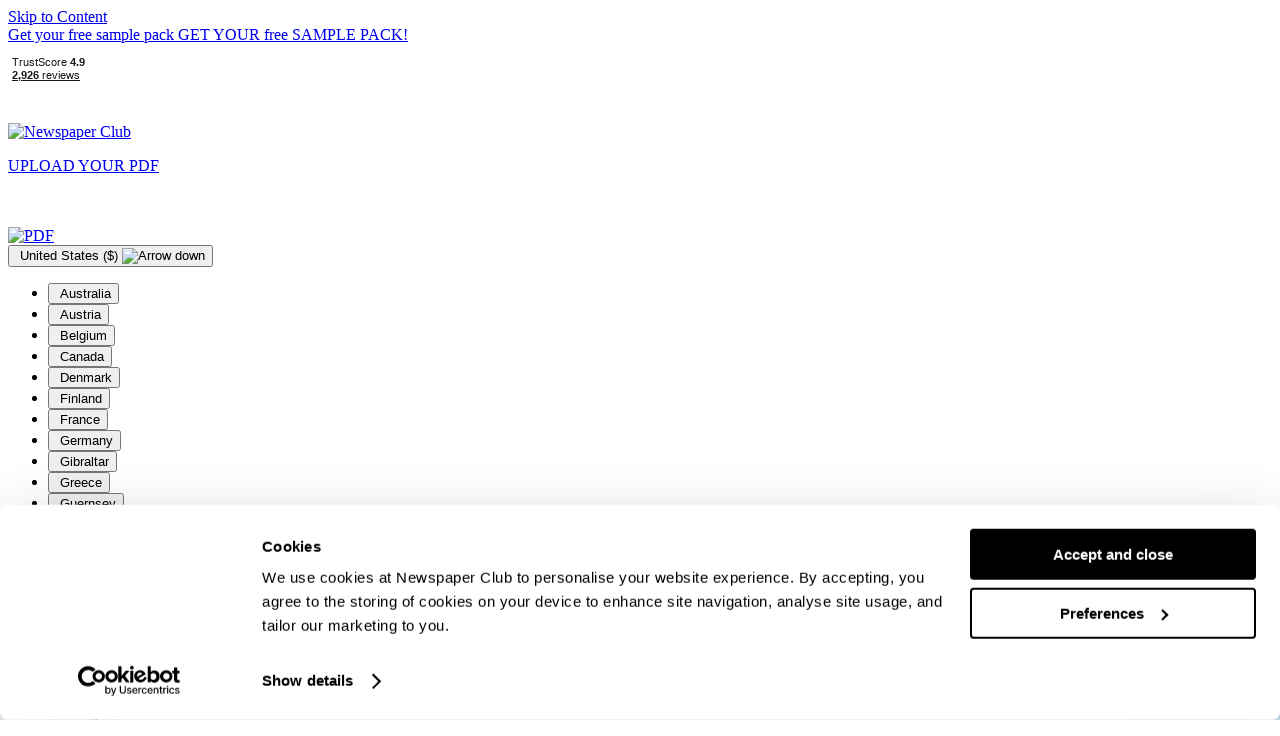

--- FILE ---
content_type: text/html; charset=utf-8
request_url: https://www.newspaperclub.com/blog/posts/15211-how-who-gives-a-crap-gets-customers-excited-about-toilet-paper-2
body_size: 16251
content:
<!DOCTYPE html>
<html lang='en-GB'>
<head>
<title>Why Who Gives a Crap's customers love to Instagram toilet paper - Newspaper Club</title>
<meta name="description" content="When was the last time you felt inspired to share a photo of your toilet paper on Instagram? For the customers of Who Gives A Crap, a..." />
<meta property="og:description" content="When was the last time you felt inspired to share a photo of your toilet paper on Instagram? For the customers of Who Gives A Crap, a..." />
<meta property="og:title" content="Why Who Gives a Crap's customers love to Instagram toilet paper - Newspaper Club" />
<meta property="og:type" content="website" />
<meta property="og:url" content="https://www.newspaperclub.com/blog/posts/15211-how-who-gives-a-crap-gets-customers-excited-about-toilet-paper-2" />
<meta property="og:image" content="https://assets.newspaperclub.com/blog/thumbs/15211.jpg
" />
<meta property="og:image:secure_url" content="https://assets.newspaperclub.com/blog/thumbs/15211.jpg
" />
<meta name="twitter:card" content="summary" />
<meta name="twitter:site" content="@newspaperclub" />
<meta name="twitter:author" content="@newspaperclub" />
<meta name="twitter:title" content="Why Who Gives a Crap's customers love to Instagram toilet paper - Newspaper Club" />
<meta name="twitter:description" content="When was the last time you felt inspired to share a photo of your toilet paper on Instagram? For the customers of Who Gives A Crap, a..." />
<meta name="twitter:image" content="https://assets.newspaperclub.com/blog/thumbs/15211.jpg
" />
<meta name="ahrefs-site-verification" content="eff2032eed799e445758c4ae9b3c9039a27f6b615e4d43e06b4de108b7179ca8" />
<meta content='width=device-width, initial-scale=1.0' name='viewport'>
<meta content='text/html; charset=utf-8' http-equiv='Content-Type'>
<meta content='hmb58jhn2xubuwrvcqmmlw3bcxqyh3' name='facebook-domain-verification'>
<link rel="shortcut icon" href="/favicon.ico" type="image/x-icon" />
<link rel="canonical" href="https://www.newspaperclub.com/blog/posts/15211-how-who-gives-a-crap-gets-customers-excited-about-toilet-paper-2" />
<script>
  (function(w,d,s,l,i){
    w[l]=w[l]||[];w[l].push({'gtm.start': new Date().getTime(), event: 'gtm.js'});
    var f=d.getElementsByTagName(s)[0], j=d.createElement(s), dl=l!='dataLayer'?'&l='+l:'';
    j.async=true; j.src='https://www.googletagmanager.com/gtm.js?id='+i+dl;
    f.parentNode.insertBefore(j,f);
  })(window,document,'script','dataLayer','GTM-WVW6CD');
</script>
<!-- Facebook Pixel Code -->
<script>
  !function(f,b,e,v,n,t,s)
  {if(f.fbq)return;n=f.fbq=function(){n.callMethod?
  n.callMethod.apply(n,arguments):n.queue.push(arguments)};
  if(!f._fbq)f._fbq=n;n.push=n;n.loaded=!0;n.version='2.0';
  n.queue=[];t=b.createElement(e);t.async=!0;
  t.src=v;s=b.getElementsByTagName(e)[0];
  s.parentNode.insertBefore(t,s)}(window, document,'script',
  'https://connect.facebook.net/en_US/fbevents.js');
  fbq('init', '549408478595506');
  fbq('track', 'PageView');
</script>
<noscript>
  <img height="1" width="1" style="display:none" 
       src="https://www.facebook.com/tr?id=549408478595506&ev=PageView&noscript=1"/>
</noscript>
<!-- End Facebook Pixel Code -->
<!--[if lte IE 8]>
<script src="//cdn.green.prod.newspaperclub.com/assets/utils/html5shiv-cedba31f485f46094648779b2bd8e0c1627c954aa6475378860c0963b80c76f4.js"></script>
<![endif]-->
<link rel="stylesheet" crossorigin="anonymous" href="https://use.fontawesome.com/releases/v5.15.2/css/all.css" integrity="sha384-vSIIfh2YWi9wW0r9iZe7RJPrKwp6bG+s9QZMoITbCckVJqGCCRhc+ccxNcdpHuYu" media="screen" />
<link rel="stylesheet" href="//cdnjs.cloudflare.com/ajax/libs/select2/4.0.0/css/select2.min.css" media="screen" />
<link rel="stylesheet" href="//cdn.green.prod.newspaperclub.com/assets/application-19afb3dc4fa0b46f0a10e4e87d09e7ea4bb4d85cbbc25976753d0038a1dbea33.css" media="all" />
<script src="//code.jquery.com/jquery-3.0.0.min.js"></script>
<script src="//cdnjs.cloudflare.com/ajax/libs/modernizr/2.8.3/modernizr.min.js"></script>
<script src="//cdnjs.cloudflare.com/ajax/libs/handlebars.js/4.7.6/handlebars.min.js"></script>
<script src="//cdnjs.cloudflare.com/ajax/libs/moment.js/2.10.6/moment.min.js"></script>
<script src="//cdnjs.cloudflare.com/ajax/libs/underscore.js/1.8.3/underscore-min.js"></script>
<script src="//cdnjs.cloudflare.com/ajax/libs/select2/4.0.0/js/select2.min.js"></script>
<script src="https://www.paypalobjects.com/api/checkout.min.js"></script>
<script src="//widget.trustpilot.com/bootstrap/v5/tp.widget.bootstrap.min.js" async="async"></script>
<script
  src="https://js.sentry-cdn.com/14be81cebd9641f5b1b7401fbf8fd6cd.min.js"
  crossorigin="anonymous"
></script>

<script>
  var environment_name = "production";
  Sentry.init({ dsn: 'https://14be81cebd9641f5b1b7401fbf8fd6cd@o275979.ingest.sentry.io/5379623',
                environment: environment_name});
</script>

<script src="//cdn.green.prod.newspaperclub.com/assets/application-2ff6ac22603f01a5b1843899cc8fece82912350dcd5d1d33d8d5ce055fa4e912.js"></script>
<meta name="csrf-param" content="authenticity_token" />
<meta name="csrf-token" content="5o5OQjD9zodKVJr6Uyf81dOD2vdd5UXk0yKcvtoxDE-lJcGKY9sCEAOUhtlaAkpXJsVsNVNuqthqRC19-gGoEQ" />



</head>

<body>
<!-- Google Tag Manager (noscript) -->
<noscript><iframe src="https://www.googletagmanager.com/ns.html?id=GTM-WVW6CD"
height="0" width="0" style="display:none;visibility:hidden"></iframe></noscript>
<!-- End Google Tag Manager (noscript) -->

<a class="btn btn-small btn-nc btn-nc--dark skip-to-content-link" href="#main-content">Skip to Content</a>


<!-- = render 'shared/environment_bar' -->
<div class='nc-wrapper'>
<div class='wrapper'>
<!-- ===== Promo Bar ===== -->
<div aria-label='Promotion' class='promo-bar' role='banner'>
<div class='row'>
<div class='columns'>
<a class="promo-bar__link" href="/choose/orders-and-delivery/free-sample"><span class='visually-hidden'>Get your free sample pack</span>
GET YOUR
<span>free</span>
SAMPLE PACK!
</a></div>
</div>
</div>
<header class='site-header-nc'>
<!-- ===== Desktop / Tablet header-nc ===== -->
<div class='hide-for-small-only'>
<div class='row header-nc'>
<div class='header-nc__grid'>
<div class='header-nc__trust-pilot'>
<section aria-label='Trustpilot rating'>
<div class='trustpilot-widget' data-businessunit-id='5f8ec33ccc88c0000133645c' data-locale='en-GB' data-style-height='79px' data-style-width='150px' data-template-id='53aa8807dec7e10d38f59f32' data-text-color='#000000' data-token='498e4d96-5cce-4b9f-9afa-781648db61fb'></div>
<noscript>We’re rated highly on Trustpilot.</noscript>
</section>
</div>
<a class="header-nc__logo" aria-label="Newspaper Club — home" href="/"><img alt="Newspaper Club" width="558" height="103" decoding="async" fetchpriority="high" src="//cdn.green.prod.newspaperclub.com/assets/logos/logo-header-d95f29b2730a86793c9c9c2c7d6d1018cea48d5a69fe22f210f5b1e401ec9a16.png" />
</a><a class="header-nc__cta-wrap" aria-label="Upload PDF" href="/account/newspapers/new"><div class='header-nc__cta-text'>
<p>
UPLOAD YOUR
<span>PDF</span>
</p>
</div>
<div class='header-nc__cta-graphic-wrap'>
<div class='header-nc__cta-arrow'>
<img alt="" width="30" height="10" aria-hidden="true" loading="lazy" decoding="async" src="//cdn.green.prod.newspaperclub.com/assets/pdf_icon/pdf-arrow-d059569ded645b26b05c8eb1ef60dd940355f8dd8631f03b7d104c1d2a056f53.png" />
</div>
<div class='header-nc__cta-background'>
<img alt="" width="70" height="70" aria-hidden="true" loading="lazy" decoding="async" src="//cdn.green.prod.newspaperclub.com/assets/pdf_icon/pdf-background-35fe3cfecfb1f29e68378c8d80a73e726ca4a7bffdcab5b2be5c2c3e67100792.png" />
</div>
<div class='header-nc__cta-icon'>
<img alt="PDF" width="29" height="37" loading="lazy" decoding="async" src="//cdn.green.prod.newspaperclub.com/assets/pdf_icon/pdf-8248eb7872931ba0b045b92d7c8dbee5819f973444d27a8cc31c368f634fcc30.png" />
</div>
</div>
</a><div class='header-nc__border'></div>
<div class='header-nc__cs-logo'>
<div class='header-nc__country-select'>
<div class='country-select'>
<button aria-controls='country-options-desktop' aria-expanded='false' aria-haspopup='true' class='button selected-country' data-toggle='country-options-desktop' type='button'>
<img alt="" width="20" height="20" class="country-selector__flag" src="//cdn.green.prod.newspaperclub.com/assets/flags/US-ab2b6a935e3a85a816d0808a8f8db0f5e19518c9f44027c9ca802c573914c12f.png" />
<span>
United States
($)
</span>
<img alt="Arrow down" width="8" height="4" class="arrow-icon" src="//cdn.green.prod.newspaperclub.com/assets/icons/arrow-ed33d20014b2ed8a54b3cefef838d4001cc780e458d8d35cb448477d1dd2312b.png" />
</button>
<ul class='dropdown-pane country-options' data-auto-focus data-close-on-click data-dropdown id='country-options-desktop'>
<li>
<form class="form__country-select-item" action="/session/set_country" accept-charset="UTF-8" method="post"><input name="utf8" type="hidden" value="&#x2713;" autocomplete="off" /><input type="hidden" name="authenticity_token" value="vX99lr57K1XNwqJ_47bfC4q_3Ve0J_QZWgJ-4LYN7Zb-1PJe7V3nwoQCvlzqk2mJf_lrlbqsGyXjZM8jlj1JyA" autocomplete="off" /><input type="hidden" name="country_code" value="AU" autocomplete="off" />
<input type="hidden" name="return_to" value="https://www.newspaperclub.com/blog/posts/15211-how-who-gives-a-crap-gets-customers-excited-about-toilet-paper-2" autocomplete="off" />
<button class='country-selector ' type='submit'>
<img alt="" class="country-selector__flag" width="20" height="20" src="//cdn.green.prod.newspaperclub.com/assets/flags/AU-0f6345a9a8c39e8c7ee1ee281452804cc2eba90cee55a70cc2cf04b9a21a6de6.png" />
<span>Australia</span>
</button>
</form></li>
<li>
<form class="form__country-select-item" action="/session/set_country" accept-charset="UTF-8" method="post"><input name="utf8" type="hidden" value="&#x2713;" autocomplete="off" /><input type="hidden" name="authenticity_token" value="aZfmFGRHXqntg_VaycUjmpHBlL4BP-jNxzqMquV40BEqPGncN2GSPqRD6XnA4JUYZIcifA-0B_F-XD1pxUh0Tw" autocomplete="off" /><input type="hidden" name="country_code" value="AT" autocomplete="off" />
<input type="hidden" name="return_to" value="https://www.newspaperclub.com/blog/posts/15211-how-who-gives-a-crap-gets-customers-excited-about-toilet-paper-2" autocomplete="off" />
<button class='country-selector ' type='submit'>
<img alt="" class="country-selector__flag" width="20" height="20" src="//cdn.green.prod.newspaperclub.com/assets/flags/AT-16008b219f4aa010e562e0b4d36df7357602e9bdfc6e684fa5aeb7c837d407d6.png" />
<span>Austria</span>
</button>
</form></li>
<li>
<form class="form__country-select-item" action="/session/set_country" accept-charset="UTF-8" method="post"><input name="utf8" type="hidden" value="&#x2713;" autocomplete="off" /><input type="hidden" name="authenticity_token" value="6d5Z6YVAD9QIV87_hsVVpd9Ca3UO1ThBnl5Kh5ZHyNeqddYh1mbDQ0GX0tyP4OMnKgTdtwBe130nOPtEtndsiQ" autocomplete="off" /><input type="hidden" name="country_code" value="BE" autocomplete="off" />
<input type="hidden" name="return_to" value="https://www.newspaperclub.com/blog/posts/15211-how-who-gives-a-crap-gets-customers-excited-about-toilet-paper-2" autocomplete="off" />
<button class='country-selector ' type='submit'>
<img alt="" class="country-selector__flag" width="20" height="20" src="//cdn.green.prod.newspaperclub.com/assets/flags/BE-095e914d5156f98241cdec596853662ed1c82d3cb77493ef9e1a3f242cc0b09c.png" />
<span>Belgium</span>
</button>
</form></li>
<li>
<form class="form__country-select-item" action="/session/set_country" accept-charset="UTF-8" method="post"><input name="utf8" type="hidden" value="&#x2713;" autocomplete="off" /><input type="hidden" name="authenticity_token" value="MJRcmmM5iGB4igrDXpx7EYOxmLZBq1oXiw7fBfwzhf5zP9NSMB9E9zFKFuBXuc2TdvcudE8gtSsyaG7G3AMhoA" autocomplete="off" /><input type="hidden" name="country_code" value="CA" autocomplete="off" />
<input type="hidden" name="return_to" value="https://www.newspaperclub.com/blog/posts/15211-how-who-gives-a-crap-gets-customers-excited-about-toilet-paper-2" autocomplete="off" />
<button class='country-selector ' type='submit'>
<img alt="" class="country-selector__flag" width="20" height="20" src="//cdn.green.prod.newspaperclub.com/assets/flags/CA-9176509f225f7f1bd9b7f64f5030070b7070a58ccbe65b0c7f4ced2d83a5dc89.png" />
<span>Canada</span>
</button>
</form></li>
<li>
<form class="form__country-select-item" action="/session/set_country" accept-charset="UTF-8" method="post"><input name="utf8" type="hidden" value="&#x2713;" autocomplete="off" /><input type="hidden" name="authenticity_token" value="_5JG-pcPSHBvTS5t9ASpGuNPzGBQhvK2U0rrLg2GHZK8OckyxCmE5yaNMk79IR-YFgl6ol4NHYrqLFrtLba5zA" autocomplete="off" /><input type="hidden" name="country_code" value="DK" autocomplete="off" />
<input type="hidden" name="return_to" value="https://www.newspaperclub.com/blog/posts/15211-how-who-gives-a-crap-gets-customers-excited-about-toilet-paper-2" autocomplete="off" />
<button class='country-selector ' type='submit'>
<img alt="" class="country-selector__flag" width="20" height="20" src="//cdn.green.prod.newspaperclub.com/assets/flags/DK-57aadf08d1b4bd097c33b3b86f861781593c8f4669d594bc4293c3e7c0615830.png" />
<span>Denmark</span>
</button>
</form></li>
<li>
<form class="form__country-select-item" action="/session/set_country" accept-charset="UTF-8" method="post"><input name="utf8" type="hidden" value="&#x2713;" autocomplete="off" /><input type="hidden" name="authenticity_token" value="H7nyBgDWMzKanLNjlKiA5Az4SrgZQO6L__GDxHHEzwxcEn3OU_D_pdNcr0CdjTZm-b78ehfLAbdGlzIHUfRrUg" autocomplete="off" /><input type="hidden" name="country_code" value="FI" autocomplete="off" />
<input type="hidden" name="return_to" value="https://www.newspaperclub.com/blog/posts/15211-how-who-gives-a-crap-gets-customers-excited-about-toilet-paper-2" autocomplete="off" />
<button class='country-selector ' type='submit'>
<img alt="" class="country-selector__flag" width="20" height="20" src="//cdn.green.prod.newspaperclub.com/assets/flags/FI-85f1ac22081d35d635686c0c04bd430cf7fe85dec6f3c2b95a126609ebb3c4c8.png" />
<span>Finland</span>
</button>
</form></li>
<li>
<form class="form__country-select-item" action="/session/set_country" accept-charset="UTF-8" method="post"><input name="utf8" type="hidden" value="&#x2713;" autocomplete="off" /><input type="hidden" name="authenticity_token" value="8FylAMd1C13rAzdPF7ci61RDJEr9rYa3z531nF_yA2ez9yrIlFPHyqLDK2wekpRpoQWSiPMmaYt2-0Rff8KnOQ" autocomplete="off" /><input type="hidden" name="country_code" value="FR" autocomplete="off" />
<input type="hidden" name="return_to" value="https://www.newspaperclub.com/blog/posts/15211-how-who-gives-a-crap-gets-customers-excited-about-toilet-paper-2" autocomplete="off" />
<button class='country-selector ' type='submit'>
<img alt="" class="country-selector__flag" width="20" height="20" src="//cdn.green.prod.newspaperclub.com/assets/flags/FR-4c1ce5ce220c013f4bcac500b6ca563d206f48b83a48b9ed59de8ddeda23b261.png" />
<span>France</span>
</button>
</form></li>
<li>
<form class="form__country-select-item" action="/session/set_country" accept-charset="UTF-8" method="post"><input name="utf8" type="hidden" value="&#x2713;" autocomplete="off" /><input type="hidden" name="authenticity_token" value="xOH9NB_eWIcI4TG8wo0a-JPAYCceF11g79GO0ircfYCHSnL8TPiUEEEhLZ_LqKx6ZobW5RCcslxWtz8RCuzZ3g" autocomplete="off" /><input type="hidden" name="country_code" value="DE" autocomplete="off" />
<input type="hidden" name="return_to" value="https://www.newspaperclub.com/blog/posts/15211-how-who-gives-a-crap-gets-customers-excited-about-toilet-paper-2" autocomplete="off" />
<button class='country-selector ' type='submit'>
<img alt="" class="country-selector__flag" width="20" height="20" src="//cdn.green.prod.newspaperclub.com/assets/flags/DE-9390e9c0763cade37943c03bc5b07b465914770902bd1dbed3497673eadea0a7.png" />
<span>Germany</span>
</button>
</form></li>
<li>
<form class="form__country-select-item" action="/session/set_country" accept-charset="UTF-8" method="post"><input name="utf8" type="hidden" value="&#x2713;" autocomplete="off" /><input type="hidden" name="authenticity_token" value="3UmDbmmToS6qTj6_RAtP3fA0IaW60W6UqoqD9b9bBWOe4gymOrVtueOOIpxNLvlfBXKXZ7RagagT7DI2n2uhPQ" autocomplete="off" /><input type="hidden" name="country_code" value="GI" autocomplete="off" />
<input type="hidden" name="return_to" value="https://www.newspaperclub.com/blog/posts/15211-how-who-gives-a-crap-gets-customers-excited-about-toilet-paper-2" autocomplete="off" />
<button class='country-selector ' type='submit'>
<img alt="" class="country-selector__flag" width="20" height="20" src="//cdn.green.prod.newspaperclub.com/assets/flags/GI-202293fec3af098f6b88ef2cf7019922efd479f60d17e0115932467abe239fe3.png" />
<span>Gibraltar</span>
</button>
</form></li>
<li>
<form class="form__country-select-item" action="/session/set_country" accept-charset="UTF-8" method="post"><input name="utf8" type="hidden" value="&#x2713;" autocomplete="off" /><input type="hidden" name="authenticity_token" value="6WRufn5ZUAlZpktMu0Cbrawx16NUR47LQCanwimOaBaqz-G2LX-cnhBmV2-yZS0vWXdhYVrMYff5QBYBCb7MSA" autocomplete="off" /><input type="hidden" name="country_code" value="GR" autocomplete="off" />
<input type="hidden" name="return_to" value="https://www.newspaperclub.com/blog/posts/15211-how-who-gives-a-crap-gets-customers-excited-about-toilet-paper-2" autocomplete="off" />
<button class='country-selector ' type='submit'>
<img alt="" class="country-selector__flag" width="20" height="20" src="//cdn.green.prod.newspaperclub.com/assets/flags/GR-4b1a1095740395873ff908d01f7ca71855eeb1c4f4c4f978b459b2779fc2b42b.png" />
<span>Greece</span>
</button>
</form></li>
<li>
<form class="form__country-select-item" action="/session/set_country" accept-charset="UTF-8" method="post"><input name="utf8" type="hidden" value="&#x2713;" autocomplete="off" /><input type="hidden" name="authenticity_token" value="rYVg6qWySwsUUad4zVJT1LBawd2wW7IgbN0sP3YISUjuLu8i9pSHnF2Ru1vEd-VWRRx3H77QXRzVu538VjjtFg" autocomplete="off" /><input type="hidden" name="country_code" value="GG" autocomplete="off" />
<input type="hidden" name="return_to" value="https://www.newspaperclub.com/blog/posts/15211-how-who-gives-a-crap-gets-customers-excited-about-toilet-paper-2" autocomplete="off" />
<button class='country-selector ' type='submit'>
<img alt="" class="country-selector__flag" width="20" height="20" src="//cdn.green.prod.newspaperclub.com/assets/flags/GG-b9aa8aa69736a2002e87bc0414047020733be8c1bab2847d323d96c757b1e864.png" />
<span>Guernsey</span>
</button>
</form></li>
<li>
<form class="form__country-select-item" action="/session/set_country" accept-charset="UTF-8" method="post"><input name="utf8" type="hidden" value="&#x2713;" autocomplete="off" /><input type="hidden" name="authenticity_token" value="IUtfnr07EhU6BYEmuhoENAHgB_L_N29UIHDuWvLMbCli4NBW7h3egnPFnQWzP7K29KaxMPG8gGiZFl-Z0vzIdw" autocomplete="off" /><input type="hidden" name="country_code" value="IS" autocomplete="off" />
<input type="hidden" name="return_to" value="https://www.newspaperclub.com/blog/posts/15211-how-who-gives-a-crap-gets-customers-excited-about-toilet-paper-2" autocomplete="off" />
<button class='country-selector ' type='submit'>
<img alt="" class="country-selector__flag" width="20" height="20" src="//cdn.green.prod.newspaperclub.com/assets/flags/IS-bf7e15c813a872ccf618a860d42acf9df8a9e95579b3ae1cbccc1febdcc8b8d1.png" />
<span>Iceland</span>
</button>
</form></li>
<li>
<form class="form__country-select-item" action="/session/set_country" accept-charset="UTF-8" method="post"><input name="utf8" type="hidden" value="&#x2713;" autocomplete="off" /><input type="hidden" name="authenticity_token" value="XbMuSxqlQFt8NIz9OCSX_C7H1AQW2sZBTnqRVUtFpbMeGKGDSYOMzDX0kN4xASF-24FixhhRKX33HCCWa3UB7Q" autocomplete="off" /><input type="hidden" name="country_code" value="IE" autocomplete="off" />
<input type="hidden" name="return_to" value="https://www.newspaperclub.com/blog/posts/15211-how-who-gives-a-crap-gets-customers-excited-about-toilet-paper-2" autocomplete="off" />
<button class='country-selector ' type='submit'>
<img alt="" class="country-selector__flag" width="20" height="20" src="//cdn.green.prod.newspaperclub.com/assets/flags/IE-59a0379a0a8e07ed7c9db0689ffd184e4632f31cedd542a8c9d775b55ccf68e0.png" />
<span>Ireland</span>
</button>
</form></li>
<li>
<form class="form__country-select-item" action="/session/set_country" accept-charset="UTF-8" method="post"><input name="utf8" type="hidden" value="&#x2713;" autocomplete="off" /><input type="hidden" name="authenticity_token" value="HOC2WjarmL3OiqH1ZpGnJIvmNLMHiMPV_7RL9DcqbEBfSzmSZY1UKodKvdZvtBGmfqCCcQkDLOlG0vo3FxrIHg" autocomplete="off" /><input type="hidden" name="country_code" value="IT" autocomplete="off" />
<input type="hidden" name="return_to" value="https://www.newspaperclub.com/blog/posts/15211-how-who-gives-a-crap-gets-customers-excited-about-toilet-paper-2" autocomplete="off" />
<button class='country-selector ' type='submit'>
<img alt="" class="country-selector__flag" width="20" height="20" src="//cdn.green.prod.newspaperclub.com/assets/flags/IT-42dfacfc91fb75f9e3965ddf90428980ef0c38986d0bf3eaa7110272703d0fbd.png" />
<span>Italy</span>
</button>
</form></li>
<li>
<form class="form__country-select-item" action="/session/set_country" accept-charset="UTF-8" method="post"><input name="utf8" type="hidden" value="&#x2713;" autocomplete="off" /><input type="hidden" name="authenticity_token" value="9m0UF25f2eB65JqOchog2FJADQoAZks-4rxQxrm6VsK1xpvfPXkVdzMkhq17P5Zapwa7yA7tpAJb2uEFmYrynA" autocomplete="off" /><input type="hidden" name="country_code" value="JE" autocomplete="off" />
<input type="hidden" name="return_to" value="https://www.newspaperclub.com/blog/posts/15211-how-who-gives-a-crap-gets-customers-excited-about-toilet-paper-2" autocomplete="off" />
<button class='country-selector ' type='submit'>
<img alt="" class="country-selector__flag" width="20" height="20" src="//cdn.green.prod.newspaperclub.com/assets/flags/JE-484ffe24396e82528aa535072323ec8bfe77ab12aed909c85a74ba2dcc78a19c.png" />
<span>Jersey</span>
</button>
</form></li>
<li>
<form class="form__country-select-item" action="/session/set_country" accept-charset="UTF-8" method="post"><input name="utf8" type="hidden" value="&#x2713;" autocomplete="off" /><input type="hidden" name="authenticity_token" value="bT_x4MfCcSAOkQCvpio6S3js9e7KFz7gCx7Wn-8n8JUulH4olOS9t0dRHIyvD4zJjapDLMSc0dyyeGdczxdUyw" autocomplete="off" /><input type="hidden" name="country_code" value="LU" autocomplete="off" />
<input type="hidden" name="return_to" value="https://www.newspaperclub.com/blog/posts/15211-how-who-gives-a-crap-gets-customers-excited-about-toilet-paper-2" autocomplete="off" />
<button class='country-selector ' type='submit'>
<img alt="" class="country-selector__flag" width="20" height="20" src="//cdn.green.prod.newspaperclub.com/assets/flags/LU-71e8b6b728ad7e9c518f0853630087a91b4ed1d4a48309b774774ffa4f6480a6.png" />
<span>Luxembourg</span>
</button>
</form></li>
<li>
<form class="form__country-select-item" action="/session/set_country" accept-charset="UTF-8" method="post"><input name="utf8" type="hidden" value="&#x2713;" autocomplete="off" /><input type="hidden" name="authenticity_token" value="iEJAtNJgKwBW7BpXK45QKGyyCoEPIdNvwRp8DiavKQPL6c98gUbnlx8sBnQiq-aqmfS8QwGqPFN4fM3NBp-NXQ" autocomplete="off" /><input type="hidden" name="country_code" value="MT" autocomplete="off" />
<input type="hidden" name="return_to" value="https://www.newspaperclub.com/blog/posts/15211-how-who-gives-a-crap-gets-customers-excited-about-toilet-paper-2" autocomplete="off" />
<button class='country-selector ' type='submit'>
<img alt="" class="country-selector__flag" width="20" height="20" src="//cdn.green.prod.newspaperclub.com/assets/flags/MT-0441caad664063b351473f5af3d61d98760dfda5117a03db5f07c91eae1a8a1c.png" />
<span>Malta</span>
</button>
</form></li>
<li>
<form class="form__country-select-item" action="/session/set_country" accept-charset="UTF-8" method="post"><input name="utf8" type="hidden" value="&#x2713;" autocomplete="off" /><input type="hidden" name="authenticity_token" value="nbrCFBsKdq7ho5vWf6kFLJ0Q9XLG9pJPovw3Oha8siLeEU3cSCy6Oahjh_V2jLOuaFZDsMh9fXMbmob5NowWfA" autocomplete="off" /><input type="hidden" name="country_code" value="NL" autocomplete="off" />
<input type="hidden" name="return_to" value="https://www.newspaperclub.com/blog/posts/15211-how-who-gives-a-crap-gets-customers-excited-about-toilet-paper-2" autocomplete="off" />
<button class='country-selector ' type='submit'>
<img alt="" class="country-selector__flag" width="20" height="20" src="//cdn.green.prod.newspaperclub.com/assets/flags/NL-24d10aa5351247cd8b273c04689e2f7274155e75874c7a23c8ec64f5695704ec.png" />
<span>Netherlands</span>
</button>
</form></li>
<li>
<form class="form__country-select-item" action="/session/set_country" accept-charset="UTF-8" method="post"><input name="utf8" type="hidden" value="&#x2713;" autocomplete="off" /><input type="hidden" name="authenticity_token" value="X8vRXxz65FyYUDWwkQX76GJxpwDU_7hH_U0u2F7TuBEcYF6XT9woy9GQKZOYIE1qlzcRwtp0V3tEK58bfuMcTw" autocomplete="off" /><input type="hidden" name="country_code" value="NZ" autocomplete="off" />
<input type="hidden" name="return_to" value="https://www.newspaperclub.com/blog/posts/15211-how-who-gives-a-crap-gets-customers-excited-about-toilet-paper-2" autocomplete="off" />
<button class='country-selector ' type='submit'>
<img alt="" class="country-selector__flag" width="20" height="20" src="//cdn.green.prod.newspaperclub.com/assets/flags/NZ-10dcc3d2b9212e355553d48f062132609ac2937398adec680af376160975dcb7.png" />
<span>New Zealand</span>
</button>
</form></li>
<li>
<form class="form__country-select-item" action="/session/set_country" accept-charset="UTF-8" method="post"><input name="utf8" type="hidden" value="&#x2713;" autocomplete="off" /><input type="hidden" name="authenticity_token" value="v16wlR1XCOXUG0dvUSRCOe8QrRYjBhgbHP6_FgBc5Kf89T9dTnHEcp3bW0xYAfS7GlYb1C2N9yelmA7VIGxA-Q" autocomplete="off" /><input type="hidden" name="country_code" value="NO" autocomplete="off" />
<input type="hidden" name="return_to" value="https://www.newspaperclub.com/blog/posts/15211-how-who-gives-a-crap-gets-customers-excited-about-toilet-paper-2" autocomplete="off" />
<button class='country-selector ' type='submit'>
<img alt="" class="country-selector__flag" width="20" height="20" src="//cdn.green.prod.newspaperclub.com/assets/flags/NO-eff4828ee0a94751607db5f811aa1734c46574007b1fe46a78ffb2b9eb0d0789.png" />
<span>Norway</span>
</button>
</form></li>
<li>
<form class="form__country-select-item" action="/session/set_country" accept-charset="UTF-8" method="post"><input name="utf8" type="hidden" value="&#x2713;" autocomplete="off" /><input type="hidden" name="authenticity_token" value="ePQwRzqmVxW4EIvR0vaIxokDzVmSUAP0n_AMZRXhjkc7X7-PaYCbgvHQl_Lb0z5EfEV7m5zb7Mgmlr2mNdEqGQ" autocomplete="off" /><input type="hidden" name="country_code" value="PT" autocomplete="off" />
<input type="hidden" name="return_to" value="https://www.newspaperclub.com/blog/posts/15211-how-who-gives-a-crap-gets-customers-excited-about-toilet-paper-2" autocomplete="off" />
<button class='country-selector ' type='submit'>
<img alt="" class="country-selector__flag" width="20" height="20" src="//cdn.green.prod.newspaperclub.com/assets/flags/PT-052ad6907f52a56e6a39a111a237147a330485c104b9e50ddbaaf84e66b15db9.png" />
<span>Portugal</span>
</button>
</form></li>
<li>
<form class="form__country-select-item" action="/session/set_country" accept-charset="UTF-8" method="post"><input name="utf8" type="hidden" value="&#x2713;" autocomplete="off" /><input type="hidden" name="authenticity_token" value="mXBdK4CHUK6HyV8YrnosYR6CwVV_VG04MxjeFIe2H8Da29Lj06GcOc4JQzunX5rj68R3l3HfggSKfm_Xp4a7ng" autocomplete="off" /><input type="hidden" name="country_code" value="SG" autocomplete="off" />
<input type="hidden" name="return_to" value="https://www.newspaperclub.com/blog/posts/15211-how-who-gives-a-crap-gets-customers-excited-about-toilet-paper-2" autocomplete="off" />
<button class='country-selector ' type='submit'>
<img alt="" class="country-selector__flag" width="20" height="20" src="//cdn.green.prod.newspaperclub.com/assets/flags/SG-43b3d67c1553542de68aaf11c9e8eead06ad2d6660bef8579718e6da4846f6f0.png" />
<span>Singapore</span>
</button>
</form></li>
<li>
<form class="form__country-select-item" action="/session/set_country" accept-charset="UTF-8" method="post"><input name="utf8" type="hidden" value="&#x2713;" autocomplete="off" /><input type="hidden" name="authenticity_token" value="IBBQUMO-T1-Z9a_Kbxuh-Cp5utjpoh8fw2Kf_K374rlju9-YkJiDyNA1s-lmPhd63z8MGucp8CN6BC4_jctG5w" autocomplete="off" /><input type="hidden" name="country_code" value="ZA" autocomplete="off" />
<input type="hidden" name="return_to" value="https://www.newspaperclub.com/blog/posts/15211-how-who-gives-a-crap-gets-customers-excited-about-toilet-paper-2" autocomplete="off" />
<button class='country-selector ' type='submit'>
<img alt="" class="country-selector__flag" width="20" height="20" src="//cdn.green.prod.newspaperclub.com/assets/flags/ZA-ebeb5797cb9174f3a72f306227c3015c7f64a61a7da629986f78cfe84c9ee1e1.png" />
<span>South Africa</span>
</button>
</form></li>
<li>
<form class="form__country-select-item" action="/session/set_country" accept-charset="UTF-8" method="post"><input name="utf8" type="hidden" value="&#x2713;" autocomplete="off" /><input type="hidden" name="authenticity_token" value="lFehzHs2uPd32yIdJ3POueKpaca08yexRXhQennK9tTX_C4EKBB0YD4bPj4uVng7F-_fBLp4yI38HuG5WfpSig" autocomplete="off" /><input type="hidden" name="country_code" value="ES" autocomplete="off" />
<input type="hidden" name="return_to" value="https://www.newspaperclub.com/blog/posts/15211-how-who-gives-a-crap-gets-customers-excited-about-toilet-paper-2" autocomplete="off" />
<button class='country-selector ' type='submit'>
<img alt="" class="country-selector__flag" width="20" height="20" src="//cdn.green.prod.newspaperclub.com/assets/flags/ES-ebcc96c5340950ce717a687dfb85facb25cbcedfd92f09997e5c207c4350a8a0.png" />
<span>Spain</span>
</button>
</form></li>
<li>
<form class="form__country-select-item" action="/session/set_country" accept-charset="UTF-8" method="post"><input name="utf8" type="hidden" value="&#x2713;" autocomplete="off" /><input type="hidden" name="authenticity_token" value="TywgSlF13JOHzUkjbM-_ukw2umVIKK2t5vb5DCUHytwMh6-CAlMQBM4NVQBl6gk4uXAMp0ajQpFfkEjPBTdugg" autocomplete="off" /><input type="hidden" name="country_code" value="SE" autocomplete="off" />
<input type="hidden" name="return_to" value="https://www.newspaperclub.com/blog/posts/15211-how-who-gives-a-crap-gets-customers-excited-about-toilet-paper-2" autocomplete="off" />
<button class='country-selector ' type='submit'>
<img alt="" class="country-selector__flag" width="20" height="20" src="//cdn.green.prod.newspaperclub.com/assets/flags/SE-69373171c85e1330e11bef9bae57b79c08cb6a0fc789775ad7a045cffe3c4058.png" />
<span>Sweden</span>
</button>
</form></li>
<li>
<form class="form__country-select-item" action="/session/set_country" accept-charset="UTF-8" method="post"><input name="utf8" type="hidden" value="&#x2713;" autocomplete="off" /><input type="hidden" name="authenticity_token" value="NjU-UkPEr3A8Ek_hqHwZrk9iM-7JNOd2mHJFvs1ajap1nrGaEOJj53XSU8KhWa8suiSFLMe_CEohFPR97Wop9A" autocomplete="off" /><input type="hidden" name="country_code" value="CH" autocomplete="off" />
<input type="hidden" name="return_to" value="https://www.newspaperclub.com/blog/posts/15211-how-who-gives-a-crap-gets-customers-excited-about-toilet-paper-2" autocomplete="off" />
<button class='country-selector ' type='submit'>
<img alt="" class="country-selector__flag" width="20" height="20" src="//cdn.green.prod.newspaperclub.com/assets/flags/CH-8876567a03c6e05976fcd4a78c55691e795651dd471ae22addb9a5e84b23797f.png" />
<span>Switzerland</span>
</button>
</form></li>
<li>
<form class="form__country-select-item" action="/session/set_country" accept-charset="UTF-8" method="post"><input name="utf8" type="hidden" value="&#x2713;" autocomplete="off" /><input type="hidden" name="authenticity_token" value="5_fLi-bJ2bx1C2PAb0Wdz-AHhnNimrDdswiD0_WWTTKkXERDte8VKzzLf-NmYCtNFUEwsWwRX-EKbjIQ1abpbA" autocomplete="off" /><input type="hidden" name="country_code" value="GB" autocomplete="off" />
<input type="hidden" name="return_to" value="https://www.newspaperclub.com/blog/posts/15211-how-who-gives-a-crap-gets-customers-excited-about-toilet-paper-2" autocomplete="off" />
<button class='country-selector ' type='submit'>
<img alt="" class="country-selector__flag" width="20" height="20" src="//cdn.green.prod.newspaperclub.com/assets/flags/GB-8d816c7bf2fe4a45dbaac6112fbb1ece0bf3fb65437af9b62e38cc3c0f1292a6.png" />
<span>United Kingdom</span>
</button>
</form></li>
<li>
<form class="form__country-select-item" action="/session/set_country" accept-charset="UTF-8" method="post"><input name="utf8" type="hidden" value="&#x2713;" autocomplete="off" /><input type="hidden" name="authenticity_token" value="9IMnjg0PqoyzIVklP3iPFspCHM8j3RN52MnPFBxRsRa3KKhGXilmG_rhRQY2XTmUPwSqDS1W_EVhr37XPGEVSA" autocomplete="off" /><input type="hidden" name="country_code" value="US" autocomplete="off" />
<input type="hidden" name="return_to" value="https://www.newspaperclub.com/blog/posts/15211-how-who-gives-a-crap-gets-customers-excited-about-toilet-paper-2" autocomplete="off" />
<button class='country-selector current' type='submit'>
<img alt="" class="country-selector__flag" width="20" height="20" src="//cdn.green.prod.newspaperclub.com/assets/flags/US-ab2b6a935e3a85a816d0808a8f8db0f5e19518c9f44027c9ca802c573914c12f.png" />
<span>United States</span>
</button>
</form></li>
</ul>
</div>

</div>
<a class="header-nc__small-logo-wrap" aria-label="Newspaper Club — home" href="/"><img alt="Newspaper Club" width="84" height="61" decoding="async" fetchpriority="high" src="//cdn.green.prod.newspaperclub.com/assets/logos/nc-mobile-logo-773c9b71db6a037b76ab897527c16ddca7e4df5961f0193e106d970ecbabbdd1.png" />
</a></div>
<nav aria-label='Primary' class='header-nc__nav'>
<ul class='header-nc__nav-links'>
<li class='header-nc__nav-link'>
<a href="/print">Print</a>
</li>
<li class='header-nc__nav-link'>
<a href="/choose">Choose</a>
</li>
<li class='header-nc__nav-link'>
<a href="/create/artwork-guidelines">Create</a>
</li>
<li class='header-nc__nav-link'>
<a href="/inspiration">Inspiration</a>
</li>
<li class='header-nc__nav-link active'>
<a aria-current="page" href="/blog">Blog</a>
</li>
</ul>
</nav>
<div class='header-nc__account'>
<ul class='header-nc__account-links'>
<li class='header-nc__account-link'>
<a href="/session/new">Log in</a>
</li>
<li class='header-nc__account-link'>
<a href="/account/new">Sign up</a>
</li>
</ul>
</div>
</div>
</div>
</div>
<!-- ===== Mobile header-nc ===== -->
<div class='show-for-small-only'>
<div class='header-nc'>
<div class='row'>
<div class='header-nc__grid'>
<div class='header-nc__country-select'>
<div class='country-select'>
<button aria-controls='country-options-mobile' aria-expanded='false' aria-haspopup='true' class='button selected-country' data-toggle='country-options-mobile' type='button'>
<img alt="" width="20" height="20" class="country-selector__flag" src="//cdn.green.prod.newspaperclub.com/assets/flags/US-ab2b6a935e3a85a816d0808a8f8db0f5e19518c9f44027c9ca802c573914c12f.png" />
<span>
United States
($)
</span>
<img alt="Arrow down" width="8" height="4" class="arrow-icon" src="//cdn.green.prod.newspaperclub.com/assets/icons/arrow-ed33d20014b2ed8a54b3cefef838d4001cc780e458d8d35cb448477d1dd2312b.png" />
</button>
<ul class='dropdown-pane country-options' data-auto-focus data-close-on-click data-dropdown id='country-options-mobile'>
<li>
<form class="form__country-select-item" action="/session/set_country" accept-charset="UTF-8" method="post"><input name="utf8" type="hidden" value="&#x2713;" autocomplete="off" /><input type="hidden" name="authenticity_token" value="qwA50eWTFCI3lJ_fo3yve7OBeawDw6oxvt3VOJKyDbzoq7YZtrXYtX5Ug_yqWRn5RsfPbg1IRQ0Hu2T7soKp4g" autocomplete="off" /><input type="hidden" name="country_code" value="AU" autocomplete="off" />
<input type="hidden" name="return_to" value="https://www.newspaperclub.com/blog/posts/15211-how-who-gives-a-crap-gets-customers-excited-about-toilet-paper-2" autocomplete="off" />
<button class='country-selector ' type='submit'>
<img alt="" class="country-selector__flag" width="20" height="20" src="//cdn.green.prod.newspaperclub.com/assets/flags/AU-0f6345a9a8c39e8c7ee1ee281452804cc2eba90cee55a70cc2cf04b9a21a6de6.png" />
<span>Australia</span>
</button>
</form></li>
<li>
<form class="form__country-select-item" action="/session/set_country" accept-charset="UTF-8" method="post"><input name="utf8" type="hidden" value="&#x2713;" autocomplete="off" /><input type="hidden" name="authenticity_token" value="YWi-KagpyqitjouisKVQjLboSzf_SjmRuxzsYhfYvhgiwzHh-w8GP-ROl4G5gOYOQ6799fHB1q0Cel2hN-gaRg" autocomplete="off" /><input type="hidden" name="country_code" value="AT" autocomplete="off" />
<input type="hidden" name="return_to" value="https://www.newspaperclub.com/blog/posts/15211-how-who-gives-a-crap-gets-customers-excited-about-toilet-paper-2" autocomplete="off" />
<button class='country-selector ' type='submit'>
<img alt="" class="country-selector__flag" width="20" height="20" src="//cdn.green.prod.newspaperclub.com/assets/flags/AT-16008b219f4aa010e562e0b4d36df7357602e9bdfc6e684fa5aeb7c837d407d6.png" />
<span>Austria</span>
</button>
</form></li>
<li>
<form class="form__country-select-item" action="/session/set_country" accept-charset="UTF-8" method="post"><input name="utf8" type="hidden" value="&#x2713;" autocomplete="off" /><input type="hidden" name="authenticity_token" value="GS9CGC1FOvYb85XLrMFd-VRDAjhysqzH10wn5F-5RQZahM3QfmP2YVIzieil5Ot7oQW0-nw5Q_tuKpYnf4nhWA" autocomplete="off" /><input type="hidden" name="country_code" value="BE" autocomplete="off" />
<input type="hidden" name="return_to" value="https://www.newspaperclub.com/blog/posts/15211-how-who-gives-a-crap-gets-customers-excited-about-toilet-paper-2" autocomplete="off" />
<button class='country-selector ' type='submit'>
<img alt="" class="country-selector__flag" width="20" height="20" src="//cdn.green.prod.newspaperclub.com/assets/flags/BE-095e914d5156f98241cdec596853662ed1c82d3cb77493ef9e1a3f242cc0b09c.png" />
<span>Belgium</span>
</button>
</form></li>
<li>
<form class="form__country-select-item" action="/session/set_country" accept-charset="UTF-8" method="post"><input name="utf8" type="hidden" value="&#x2713;" autocomplete="off" /><input type="hidden" name="authenticity_token" value="KQ510fgm7iVCXxtMBwAN-RmgDczVtrYlpjyDJ0N7mjhqpfoZqwAisgufB28OJbt77Oa7Dts9WRkfWjLkY0s-Zg" autocomplete="off" /><input type="hidden" name="country_code" value="CA" autocomplete="off" />
<input type="hidden" name="return_to" value="https://www.newspaperclub.com/blog/posts/15211-how-who-gives-a-crap-gets-customers-excited-about-toilet-paper-2" autocomplete="off" />
<button class='country-selector ' type='submit'>
<img alt="" class="country-selector__flag" width="20" height="20" src="//cdn.green.prod.newspaperclub.com/assets/flags/CA-9176509f225f7f1bd9b7f64f5030070b7070a58ccbe65b0c7f4ced2d83a5dc89.png" />
<span>Canada</span>
</button>
</form></li>
<li>
<form class="form__country-select-item" action="/session/set_country" accept-charset="UTF-8" method="post"><input name="utf8" type="hidden" value="&#x2713;" autocomplete="off" /><input type="hidden" name="authenticity_token" value="F5N5zvdskgVS07VeVKq0JcTFuB0P4M0epuWXxhliMJNUOPYGpEpekhsTqX1djwKnMYMO3wFrIiIfgyYFOVKUzQ" autocomplete="off" /><input type="hidden" name="country_code" value="DK" autocomplete="off" />
<input type="hidden" name="return_to" value="https://www.newspaperclub.com/blog/posts/15211-how-who-gives-a-crap-gets-customers-excited-about-toilet-paper-2" autocomplete="off" />
<button class='country-selector ' type='submit'>
<img alt="" class="country-selector__flag" width="20" height="20" src="//cdn.green.prod.newspaperclub.com/assets/flags/DK-57aadf08d1b4bd097c33b3b86f861781593c8f4669d594bc4293c3e7c0615830.png" />
<span>Denmark</span>
</button>
</form></li>
<li>
<form class="form__country-select-item" action="/session/set_country" accept-charset="UTF-8" method="post"><input name="utf8" type="hidden" value="&#x2713;" autocomplete="off" /><input type="hidden" name="authenticity_token" value="GqRlvg2ktig_MCOwvFHhYv9ESZKARb8X_8orsrmvzdZZD-p2XoJ6v3bwP5O1dFfgCgL_UI7OUCtGrJpxmZ9piA" autocomplete="off" /><input type="hidden" name="country_code" value="FI" autocomplete="off" />
<input type="hidden" name="return_to" value="https://www.newspaperclub.com/blog/posts/15211-how-who-gives-a-crap-gets-customers-excited-about-toilet-paper-2" autocomplete="off" />
<button class='country-selector ' type='submit'>
<img alt="" class="country-selector__flag" width="20" height="20" src="//cdn.green.prod.newspaperclub.com/assets/flags/FI-85f1ac22081d35d635686c0c04bd430cf7fe85dec6f3c2b95a126609ebb3c4c8.png" />
<span>Finland</span>
</button>
</form></li>
<li>
<form class="form__country-select-item" action="/session/set_country" accept-charset="UTF-8" method="post"><input name="utf8" type="hidden" value="&#x2713;" autocomplete="off" /><input type="hidden" name="authenticity_token" value="Cw5B2DDXQ2kgd_SSnnqFPh3kYxezZv6VZMH3OEDH9AVIpc4QY_GP_mm36LGXXzO86KLV1b3tEandp0b7YPdQWw" autocomplete="off" /><input type="hidden" name="country_code" value="FR" autocomplete="off" />
<input type="hidden" name="return_to" value="https://www.newspaperclub.com/blog/posts/15211-how-who-gives-a-crap-gets-customers-excited-about-toilet-paper-2" autocomplete="off" />
<button class='country-selector ' type='submit'>
<img alt="" class="country-selector__flag" width="20" height="20" src="//cdn.green.prod.newspaperclub.com/assets/flags/FR-4c1ce5ce220c013f4bcac500b6ca563d206f48b83a48b9ed59de8ddeda23b261.png" />
<span>France</span>
</button>
</form></li>
<li>
<form class="form__country-select-item" action="/session/set_country" accept-charset="UTF-8" method="post"><input name="utf8" type="hidden" value="&#x2713;" autocomplete="off" /><input type="hidden" name="authenticity_token" value="YrfIJW5vXVmz_NsIa9s2FgbcUDEgd1aFsBFzPcpwgxchHEftPUmRzvo8xyti_oCU85rm8y78ubkJd8L-6kAnSQ" autocomplete="off" /><input type="hidden" name="country_code" value="DE" autocomplete="off" />
<input type="hidden" name="return_to" value="https://www.newspaperclub.com/blog/posts/15211-how-who-gives-a-crap-gets-customers-excited-about-toilet-paper-2" autocomplete="off" />
<button class='country-selector ' type='submit'>
<img alt="" class="country-selector__flag" width="20" height="20" src="//cdn.green.prod.newspaperclub.com/assets/flags/DE-9390e9c0763cade37943c03bc5b07b465914770902bd1dbed3497673eadea0a7.png" />
<span>Germany</span>
</button>
</form></li>
<li>
<form class="form__country-select-item" action="/session/set_country" accept-charset="UTF-8" method="post"><input name="utf8" type="hidden" value="&#x2713;" autocomplete="off" /><input type="hidden" name="authenticity_token" value="D0PQx1c7u38Y6t8rFScsmhU-698Zm7mK7lSP7biCsrZM6F8PBB136FEqwwgcApoY4HhdHRcQVrZXMj4umLIW6A" autocomplete="off" /><input type="hidden" name="country_code" value="GI" autocomplete="off" />
<input type="hidden" name="return_to" value="https://www.newspaperclub.com/blog/posts/15211-how-who-gives-a-crap-gets-customers-excited-about-toilet-paper-2" autocomplete="off" />
<button class='country-selector ' type='submit'>
<img alt="" class="country-selector__flag" width="20" height="20" src="//cdn.green.prod.newspaperclub.com/assets/flags/GI-202293fec3af098f6b88ef2cf7019922efd479f60d17e0115932467abe239fe3.png" />
<span>Gibraltar</span>
</button>
</form></li>
<li>
<form class="form__country-select-item" action="/session/set_country" accept-charset="UTF-8" method="post"><input name="utf8" type="hidden" value="&#x2713;" autocomplete="off" /><input type="hidden" name="authenticity_token" value="X88dmHzKJuhmUCKF-KH1MFJZnnROwsCucAroGMM1MoocZJJQL-zqfy-QPqbxhEOypx8otkBJL5LJbFnb4wWW1A" autocomplete="off" /><input type="hidden" name="country_code" value="GR" autocomplete="off" />
<input type="hidden" name="return_to" value="https://www.newspaperclub.com/blog/posts/15211-how-who-gives-a-crap-gets-customers-excited-about-toilet-paper-2" autocomplete="off" />
<button class='country-selector ' type='submit'>
<img alt="" class="country-selector__flag" width="20" height="20" src="//cdn.green.prod.newspaperclub.com/assets/flags/GR-4b1a1095740395873ff908d01f7ca71855eeb1c4f4c4f978b459b2779fc2b42b.png" />
<span>Greece</span>
</button>
</form></li>
<li>
<form class="form__country-select-item" action="/session/set_country" accept-charset="UTF-8" method="post"><input name="utf8" type="hidden" value="&#x2713;" autocomplete="off" /><input type="hidden" name="authenticity_token" value="1dxPyZt52Kvv_Ov5M2ZNm63qbMn1aKlC1SLehqjGLpiWd8AByF8UPKY899o6Q_sZWKzaC_vjRn5sRG9FiPaKxg" autocomplete="off" /><input type="hidden" name="country_code" value="GG" autocomplete="off" />
<input type="hidden" name="return_to" value="https://www.newspaperclub.com/blog/posts/15211-how-who-gives-a-crap-gets-customers-excited-about-toilet-paper-2" autocomplete="off" />
<button class='country-selector ' type='submit'>
<img alt="" class="country-selector__flag" width="20" height="20" src="//cdn.green.prod.newspaperclub.com/assets/flags/GG-b9aa8aa69736a2002e87bc0414047020733be8c1bab2847d323d96c757b1e864.png" />
<span>Guernsey</span>
</button>
</form></li>
<li>
<form class="form__country-select-item" action="/session/set_country" accept-charset="UTF-8" method="post"><input name="utf8" type="hidden" value="&#x2713;" autocomplete="off" /><input type="hidden" name="authenticity_token" value="do4D8cQNFhCYymHHTjzzgit_GCTs9jc_JLpbqymyz2I1JYw5lyvah9EKfeRHGUUA3jmu5uJ92AOd3OpoCYJrPA" autocomplete="off" /><input type="hidden" name="country_code" value="IS" autocomplete="off" />
<input type="hidden" name="return_to" value="https://www.newspaperclub.com/blog/posts/15211-how-who-gives-a-crap-gets-customers-excited-about-toilet-paper-2" autocomplete="off" />
<button class='country-selector ' type='submit'>
<img alt="" class="country-selector__flag" width="20" height="20" src="//cdn.green.prod.newspaperclub.com/assets/flags/IS-bf7e15c813a872ccf618a860d42acf9df8a9e95579b3ae1cbccc1febdcc8b8d1.png" />
<span>Iceland</span>
</button>
</form></li>
<li>
<form class="form__country-select-item" action="/session/set_country" accept-charset="UTF-8" method="post"><input name="utf8" type="hidden" value="&#x2713;" autocomplete="off" /><input type="hidden" name="authenticity_token" value="-SwoN01cI_jXwcdKFqF9xd-d4Isi8okJmyGgBXrIrQ66h6f_Hnrvb54B22kfhMtHKttWSSx5ZjUiRxHGWvgJUA" autocomplete="off" /><input type="hidden" name="country_code" value="IE" autocomplete="off" />
<input type="hidden" name="return_to" value="https://www.newspaperclub.com/blog/posts/15211-how-who-gives-a-crap-gets-customers-excited-about-toilet-paper-2" autocomplete="off" />
<button class='country-selector ' type='submit'>
<img alt="" class="country-selector__flag" width="20" height="20" src="//cdn.green.prod.newspaperclub.com/assets/flags/IE-59a0379a0a8e07ed7c9db0689ffd184e4632f31cedd542a8c9d775b55ccf68e0.png" />
<span>Ireland</span>
</button>
</form></li>
<li>
<form class="form__country-select-item" action="/session/set_country" accept-charset="UTF-8" method="post"><input name="utf8" type="hidden" value="&#x2713;" autocomplete="off" /><input type="hidden" name="authenticity_token" value="yt20y05-2JpZLCB8nGAsdo-d2V9YhdJ92arwdNvrq9OJdjsDHVgUDRDsPF-VRZr0ettvnVYOPUFgzEG3-9sPjQ" autocomplete="off" /><input type="hidden" name="country_code" value="IT" autocomplete="off" />
<input type="hidden" name="return_to" value="https://www.newspaperclub.com/blog/posts/15211-how-who-gives-a-crap-gets-customers-excited-about-toilet-paper-2" autocomplete="off" />
<button class='country-selector ' type='submit'>
<img alt="" class="country-selector__flag" width="20" height="20" src="//cdn.green.prod.newspaperclub.com/assets/flags/IT-42dfacfc91fb75f9e3965ddf90428980ef0c38986d0bf3eaa7110272703d0fbd.png" />
<span>Italy</span>
</button>
</form></li>
<li>
<form class="form__country-select-item" action="/session/set_country" accept-charset="UTF-8" method="post"><input name="utf8" type="hidden" value="&#x2713;" autocomplete="off" /><input type="hidden" name="authenticity_token" value="5BQLthfKrrwjAZM3QCF-xOyRxptjs5v8p3sF0lp-et2nv4R-ROxiK2rBjxRJBMhGGddwWW04dMAeHbQRek7egw" autocomplete="off" /><input type="hidden" name="country_code" value="JE" autocomplete="off" />
<input type="hidden" name="return_to" value="https://www.newspaperclub.com/blog/posts/15211-how-who-gives-a-crap-gets-customers-excited-about-toilet-paper-2" autocomplete="off" />
<button class='country-selector ' type='submit'>
<img alt="" class="country-selector__flag" width="20" height="20" src="//cdn.green.prod.newspaperclub.com/assets/flags/JE-484ffe24396e82528aa535072323ec8bfe77ab12aed909c85a74ba2dcc78a19c.png" />
<span>Jersey</span>
</button>
</form></li>
<li>
<form class="form__country-select-item" action="/session/set_country" accept-charset="UTF-8" method="post"><input name="utf8" type="hidden" value="&#x2713;" autocomplete="off" /><input type="hidden" name="authenticity_token" value="4jgN8jmeEovJpDs3DBsuupm0kw1GBB4xpmGpDuyrbLShk4I6arjeHIBkJxQFPpg4bPIlz0iP8Q0fBxjNzJvI6g" autocomplete="off" /><input type="hidden" name="country_code" value="LU" autocomplete="off" />
<input type="hidden" name="return_to" value="https://www.newspaperclub.com/blog/posts/15211-how-who-gives-a-crap-gets-customers-excited-about-toilet-paper-2" autocomplete="off" />
<button class='country-selector ' type='submit'>
<img alt="" class="country-selector__flag" width="20" height="20" src="//cdn.green.prod.newspaperclub.com/assets/flags/LU-71e8b6b728ad7e9c518f0853630087a91b4ed1d4a48309b774774ffa4f6480a6.png" />
<span>Luxembourg</span>
</button>
</form></li>
<li>
<form class="form__country-select-item" action="/session/set_country" accept-charset="UTF-8" method="post"><input name="utf8" type="hidden" value="&#x2713;" autocomplete="off" /><input type="hidden" name="authenticity_token" value="20PCXuQjT2Mtiq7FS6fFKbYahXyxiHaGGiVtk8y8B-CY6E2WtwWD9GRKsuZCgnOrQ1wzvr8DmbqjQ9xQ7Iyjvg" autocomplete="off" /><input type="hidden" name="country_code" value="MT" autocomplete="off" />
<input type="hidden" name="return_to" value="https://www.newspaperclub.com/blog/posts/15211-how-who-gives-a-crap-gets-customers-excited-about-toilet-paper-2" autocomplete="off" />
<button class='country-selector ' type='submit'>
<img alt="" class="country-selector__flag" width="20" height="20" src="//cdn.green.prod.newspaperclub.com/assets/flags/MT-0441caad664063b351473f5af3d61d98760dfda5117a03db5f07c91eae1a8a1c.png" />
<span>Malta</span>
</button>
</form></li>
<li>
<form class="form__country-select-item" action="/session/set_country" accept-charset="UTF-8" method="post"><input name="utf8" type="hidden" value="&#x2713;" autocomplete="off" /><input type="hidden" name="authenticity_token" value="KsG2ksj9GU4zwo2lssGRQl0Y3hOgcHcyc_TtNrYEvTZpajlam9vV2XoCkYa75CfAqF5o0a77mA7Kklz1ljQZaA" autocomplete="off" /><input type="hidden" name="country_code" value="NL" autocomplete="off" />
<input type="hidden" name="return_to" value="https://www.newspaperclub.com/blog/posts/15211-how-who-gives-a-crap-gets-customers-excited-about-toilet-paper-2" autocomplete="off" />
<button class='country-selector ' type='submit'>
<img alt="" class="country-selector__flag" width="20" height="20" src="//cdn.green.prod.newspaperclub.com/assets/flags/NL-24d10aa5351247cd8b273c04689e2f7274155e75874c7a23c8ec64f5695704ec.png" />
<span>Netherlands</span>
</button>
</form></li>
<li>
<form class="form__country-select-item" action="/session/set_country" accept-charset="UTF-8" method="post"><input name="utf8" type="hidden" value="&#x2713;" autocomplete="off" /><input type="hidden" name="authenticity_token" value="0RLO6R20BkzWKA8_T3CLGDB9ghFrZX2Uq6stc-TinfaSuUEhTpLK25_oExxGVT2axTs002XukqgSzZywxNI5qA" autocomplete="off" /><input type="hidden" name="country_code" value="NZ" autocomplete="off" />
<input type="hidden" name="return_to" value="https://www.newspaperclub.com/blog/posts/15211-how-who-gives-a-crap-gets-customers-excited-about-toilet-paper-2" autocomplete="off" />
<button class='country-selector ' type='submit'>
<img alt="" class="country-selector__flag" width="20" height="20" src="//cdn.green.prod.newspaperclub.com/assets/flags/NZ-10dcc3d2b9212e355553d48f062132609ac2937398adec680af376160975dcb7.png" />
<span>New Zealand</span>
</button>
</form></li>
<li>
<form class="form__country-select-item" action="/session/set_country" accept-charset="UTF-8" method="post"><input name="utf8" type="hidden" value="&#x2713;" autocomplete="off" /><input type="hidden" name="authenticity_token" value="PWqMvs1MY_Q_MsdEYINqjQUqhG1kSieWTf99c2sbO1p-wQN2nmqvY3by22dpptwP8Gwyr2rByKr0mcywSyufBA" autocomplete="off" /><input type="hidden" name="country_code" value="NO" autocomplete="off" />
<input type="hidden" name="return_to" value="https://www.newspaperclub.com/blog/posts/15211-how-who-gives-a-crap-gets-customers-excited-about-toilet-paper-2" autocomplete="off" />
<button class='country-selector ' type='submit'>
<img alt="" class="country-selector__flag" width="20" height="20" src="//cdn.green.prod.newspaperclub.com/assets/flags/NO-eff4828ee0a94751607db5f811aa1734c46574007b1fe46a78ffb2b9eb0d0789.png" />
<span>Norway</span>
</button>
</form></li>
<li>
<form class="form__country-select-item" action="/session/set_country" accept-charset="UTF-8" method="post"><input name="utf8" type="hidden" value="&#x2713;" autocomplete="off" /><input type="hidden" name="authenticity_token" value="xQllIeWsy2TJe5lB-fpwOF0EOF69xI0uVzUxVVgq9xmGourptooH84C7hWLw38a6qEKOnLNPYhLuU4CWeBpTRw" autocomplete="off" /><input type="hidden" name="country_code" value="PT" autocomplete="off" />
<input type="hidden" name="return_to" value="https://www.newspaperclub.com/blog/posts/15211-how-who-gives-a-crap-gets-customers-excited-about-toilet-paper-2" autocomplete="off" />
<button class='country-selector ' type='submit'>
<img alt="" class="country-selector__flag" width="20" height="20" src="//cdn.green.prod.newspaperclub.com/assets/flags/PT-052ad6907f52a56e6a39a111a237147a330485c104b9e50ddbaaf84e66b15db9.png" />
<span>Portugal</span>
</button>
</form></li>
<li>
<form class="form__country-select-item" action="/session/set_country" accept-charset="UTF-8" method="post"><input name="utf8" type="hidden" value="&#x2713;" autocomplete="off" /><input type="hidden" name="authenticity_token" value="Iz7PuyVRwL15GDCgwmoPrhSUaJq07zsXjpcQfJFnDihglUBzdncMKjDYLIPLT7ks4dLeWLpk1Cs38aG_sVeqdg" autocomplete="off" /><input type="hidden" name="country_code" value="SG" autocomplete="off" />
<input type="hidden" name="return_to" value="https://www.newspaperclub.com/blog/posts/15211-how-who-gives-a-crap-gets-customers-excited-about-toilet-paper-2" autocomplete="off" />
<button class='country-selector ' type='submit'>
<img alt="" class="country-selector__flag" width="20" height="20" src="//cdn.green.prod.newspaperclub.com/assets/flags/SG-43b3d67c1553542de68aaf11c9e8eead06ad2d6660bef8579718e6da4846f6f0.png" />
<span>Singapore</span>
</button>
</form></li>
<li>
<form class="form__country-select-item" action="/session/set_country" accept-charset="UTF-8" method="post"><input name="utf8" type="hidden" value="&#x2713;" autocomplete="off" /><input type="hidden" name="authenticity_token" value="eEGHd_Yj9Y-aG3GyvggKstogXQKdnhL_0TDmj47A6V876gi_pQU5GNPbbZG3LbwwL2brwJMV_cNoVldMrvBNAQ" autocomplete="off" /><input type="hidden" name="country_code" value="ZA" autocomplete="off" />
<input type="hidden" name="return_to" value="https://www.newspaperclub.com/blog/posts/15211-how-who-gives-a-crap-gets-customers-excited-about-toilet-paper-2" autocomplete="off" />
<button class='country-selector ' type='submit'>
<img alt="" class="country-selector__flag" width="20" height="20" src="//cdn.green.prod.newspaperclub.com/assets/flags/ZA-ebeb5797cb9174f3a72f306227c3015c7f64a61a7da629986f78cfe84c9ee1e1.png" />
<span>South Africa</span>
</button>
</form></li>
<li>
<form class="form__country-select-item" action="/session/set_country" accept-charset="UTF-8" method="post"><input name="utf8" type="hidden" value="&#x2713;" autocomplete="off" /><input type="hidden" name="authenticity_token" value="-a4HrhT5kcqTPd7CqrMeZLrQAsa8MV0nI3jOkwODCge6BYhmR99dXdr9wuGjlqjmT5a0BLK6shuaHn9QI7OuWQ" autocomplete="off" /><input type="hidden" name="country_code" value="ES" autocomplete="off" />
<input type="hidden" name="return_to" value="https://www.newspaperclub.com/blog/posts/15211-how-who-gives-a-crap-gets-customers-excited-about-toilet-paper-2" autocomplete="off" />
<button class='country-selector ' type='submit'>
<img alt="" class="country-selector__flag" width="20" height="20" src="//cdn.green.prod.newspaperclub.com/assets/flags/ES-ebcc96c5340950ce717a687dfb85facb25cbcedfd92f09997e5c207c4350a8a0.png" />
<span>Spain</span>
</button>
</form></li>
<li>
<form class="form__country-select-item" action="/session/set_country" accept-charset="UTF-8" method="post"><input name="utf8" type="hidden" value="&#x2713;" autocomplete="off" /><input type="hidden" name="authenticity_token" value="CKYD8Qv9mfTZiklNSE3RT1GpPUpFv58IyO7JAPUY35FLDYw5WNtVY5BKVW5BaGfNpO-LiEs0cDRxiHjD1Sh7zw" autocomplete="off" /><input type="hidden" name="country_code" value="SE" autocomplete="off" />
<input type="hidden" name="return_to" value="https://www.newspaperclub.com/blog/posts/15211-how-who-gives-a-crap-gets-customers-excited-about-toilet-paper-2" autocomplete="off" />
<button class='country-selector ' type='submit'>
<img alt="" class="country-selector__flag" width="20" height="20" src="//cdn.green.prod.newspaperclub.com/assets/flags/SE-69373171c85e1330e11bef9bae57b79c08cb6a0fc789775ad7a045cffe3c4058.png" />
<span>Sweden</span>
</button>
</form></li>
<li>
<form class="form__country-select-item" action="/session/set_country" accept-charset="UTF-8" method="post"><input name="utf8" type="hidden" value="&#x2713;" autocomplete="off" /><input type="hidden" name="authenticity_token" value="0LLoRIoOHIuYe2FCZRUsq3bWls4tm9Um40YY-_y7sYSTGWeM2SjQHNG7fWFsMJopg5AgDCMQOhpaIKk43IsV2g" autocomplete="off" /><input type="hidden" name="country_code" value="CH" autocomplete="off" />
<input type="hidden" name="return_to" value="https://www.newspaperclub.com/blog/posts/15211-how-who-gives-a-crap-gets-customers-excited-about-toilet-paper-2" autocomplete="off" />
<button class='country-selector ' type='submit'>
<img alt="" class="country-selector__flag" width="20" height="20" src="//cdn.green.prod.newspaperclub.com/assets/flags/CH-8876567a03c6e05976fcd4a78c55691e795651dd471ae22addb9a5e84b23797f.png" />
<span>Switzerland</span>
</button>
</form></li>
<li>
<form class="form__country-select-item" action="/session/set_country" accept-charset="UTF-8" method="post"><input name="utf8" type="hidden" value="&#x2713;" autocomplete="off" /><input type="hidden" name="authenticity_token" value="pGF9pas3GUVI94q3TlUgj8mge4OSJiwT0rSw-l69xZfnyvJt-BHV0gE3lpRHcJYNPObNQZytwy9r0gE5fo1hyQ" autocomplete="off" /><input type="hidden" name="country_code" value="GB" autocomplete="off" />
<input type="hidden" name="return_to" value="https://www.newspaperclub.com/blog/posts/15211-how-who-gives-a-crap-gets-customers-excited-about-toilet-paper-2" autocomplete="off" />
<button class='country-selector ' type='submit'>
<img alt="" class="country-selector__flag" width="20" height="20" src="//cdn.green.prod.newspaperclub.com/assets/flags/GB-8d816c7bf2fe4a45dbaac6112fbb1ece0bf3fb65437af9b62e38cc3c0f1292a6.png" />
<span>United Kingdom</span>
</button>
</form></li>
<li>
<form class="form__country-select-item" action="/session/set_country" accept-charset="UTF-8" method="post"><input name="utf8" type="hidden" value="&#x2713;" autocomplete="off" /><input type="hidden" name="authenticity_token" value="kQa6gbHcKJePIh9ASeJ3J9aEEUXXVZhRepizRc-PTPDSrTVJ4vrkAMbiA2NAx8GlI8Knh9ned23D_gKG77_org" autocomplete="off" /><input type="hidden" name="country_code" value="US" autocomplete="off" />
<input type="hidden" name="return_to" value="https://www.newspaperclub.com/blog/posts/15211-how-who-gives-a-crap-gets-customers-excited-about-toilet-paper-2" autocomplete="off" />
<button class='country-selector current' type='submit'>
<img alt="" class="country-selector__flag" width="20" height="20" src="//cdn.green.prod.newspaperclub.com/assets/flags/US-ab2b6a935e3a85a816d0808a8f8db0f5e19518c9f44027c9ca802c573914c12f.png" />
<span>United States</span>
</button>
</form></li>
</ul>
</div>

</div>
<a class="header-nc__logo" aria-label="Newspaper Club — home" href="/"><picture>
<source media='(max-width: 200px)' srcset='//cdn.green.prod.newspaperclub.com/assets/logos/logo-header-d95f29b2730a86793c9c9c2c7d6d1018cea48d5a69fe22f210f5b1e401ec9a16.png'>
<img alt='Newspaper Club' decoding='async' fetchpriority='high' height='37' src='//cdn.green.prod.newspaperclub.com/assets/logos/logo-header-d95f29b2730a86793c9c9c2c7d6d1018cea48d5a69fe22f210f5b1e401ec9a16.png' width='200'>
</picture>
</a><div class='header-nc__burger-wrap'>
<button aria-controls='mobile-nav' aria-expanded='false' aria-label='Open menu' class='header-nc__burger' data-target='#mobile-nav' type='button'>
<span aria-hidden='true' class='header-nc__burger-line'></span>
<span aria-hidden='true' class='header-nc__burger-line'></span>
<span aria-hidden='true' class='header-nc__burger-line'></span>
</button>
</div>
</div>
</div>
</div>
<!-- ===== Mobile Nav (toggled by burger) ===== -->
<nav aria-label='Primary' class='header-nc__mobile-nav' hidden id='mobile-nav'>
<div class='row'>
<div class='header-nc__mobile-nav-grid'>
<div>
<ul class='header-nc__nav-links'>
<li class='header-nc__nav-link'>
<a href="/print">Print</a>
</li>
<li class='header-nc__nav-link'>
<a href="/choose">Choose</a>
</li>
<li class='header-nc__nav-link'>
<a href="/create/artwork-guidelines">Create</a>
</li>
<li class='header-nc__nav-link'>
<a href="/inspiration">Inspiration</a>
</li>
<li class='header-nc__nav-link active'>
<a aria-current="page" href="/blog">Blog</a>
</li>
</ul>
<div class='header-nc__account'>
<ul class='header-nc__account-links'>
<li class='header-nc__account-link'>
<a href="/session/new">Log in</a>
</li>
<li class='header-nc__account-link'>
<a href="/account/new">Sign up</a>
</li>
</ul>
</div>
<div class='header-nc__join'>
<img alt="Join the club background" width="327" height="29" decoding="async" fetchpriority="low" class="header-nc__join-bg-image" src="//cdn.green.prod.newspaperclub.com/assets/header/join-the-club-graphic-0eae4b53168aeb21e3c781fd7b54e9766507af69a19bdf8deca23feed73fde46.png" />
<div class='header-nc__join-image-wrap'>
<img alt="Join the club" width="106" height="106" decoding="async" fetchpriority="low" class="header-nc__join-image" src="//cdn.green.prod.newspaperclub.com/assets/header/join-the-club-39f7fc5ac9f57012631774f8c7cc40d9e9848138d0505e88839516838c78e984.png" />
</div>
</div>
</div>
<div class='header-nc__mobile-footer'>
<div>
<p class='header-nc__footer-header'>
Company
</p>
<ul class='header-nc__footer-links'>
<li class='header-nc__footer-link'>
<a href="/support/about">About Us</a>
</li>
<li class='header-nc__footer-link'>
<a href="/support/environment">Environment</a>
</li>
<li class='header-nc__footer-link'>
<a href="/support/faqs">FAQs</a>
</li>
<li class='header-nc__footer-link'>
<a href="/support/sitemap">Sitemap</a>
</li>
</ul>
</div>
<div>
<p class='header-nc__footer-header'>
Support
</p>
<ul class='header-nc__footer-links'>
<li class='header-nc__footer-link'>
<a target="_blank" rel="noopener" href="https://help.newspaperclub.com/">Help Centre</a>
</li>
<li class='header-nc__footer-link'>
<a href="/support/contact">Contact Us</a>
</li>
<li class='header-nc__footer-link'>
<a href="/choose/orders-and-delivery/price-list">Price List</a>
</li>
<li class='header-nc__footer-link'>
<a href="/choose/orders-and-delivery/delivery">Delivery Calculator</a>
</li>
</ul>
</div>
</div>
</div>
</div>
</nav>
</div>
</header>

<div id='main-content'></div>

<div class='row blog-container'>
<div class='blog-header'>
<div class='cmyk-dots is-hidden-for-small'>
<div class='cmyk-dots__circle is-cyan'></div>
<div class='cmyk-dots__circle is-magenta'></div>
<div class='cmyk-dots__circle is-yellow'></div>
<div class='cmyk-dots__circle is-key'></div>
<div class='cmyk-dots__cross'>&plus;</div>
</div>
<div class='blog-header__container'>
<div class='blog-header__title-container'>
<div class='cmyk-dots is-hidden-for-medium-up mt10'>
<div class='cmyk-dots__circle is-cyan'></div>
<div class='cmyk-dots__circle is-magenta'></div>
<div class='cmyk-dots__circle is-yellow'></div>
<div class='cmyk-dots__circle is-key'></div>
<div class='cmyk-dots__cross'>&plus;</div>
</div>
<a class="blog-header__title" href="/blog"><span class='is-bold'>Print</span>
something
</a></div>
<nav class='blog-nav'>
<div class='blog-nav__label'>
Show me
</div>
<div class='blog-nav__dropdown-wrapper'>
<a class="blog-nav__selector" href="#">Everything
</a><ul class='blog-nav__dropdown'>
<a href="/blog/categories/stories"><li class='blog-nav__dropdown-item'>Stories</li>
</a><a href="/blog/categories/how-to"><li class='blog-nav__dropdown-item'>How To</li>
</a><a href="/blog/categories/news"><li class='blog-nav__dropdown-item'>News</li>
</a><a href="/blog/categories/prints-not-dead"><li class='blog-nav__dropdown-item'>Print&#39;s Not Dead</li>
</a></ul>
</div>
</nav>
</div>
</div>

<div class='blog-post'>
<h1 class='blog-post__title'>
Why Who Gives a Crap&#39;s customers love to Instagram toilet paper
</h1>
<div class='blog-post__content'>
<p><img class="alignnone size-full wp-image-15017" src="https://blog.newspaperclub.com/wp-content/uploads/2018/03/whogivesacrap.png" alt="How Who Gives a Crap gets customers excited about toilet paper" width="900" height="596" /></p>
<p>When was the last time you felt inspired to share a photo of your toilet paper on Instagram? For the customers of <a href="https://us.whogivesacrap.org/" target="_blank">Who Gives A Crap</a>, a company that makes tree-free toilet paper and delivers it to your door, the urge is not uncommon: the brand is tagged in thousands of images showing adults, babies and even dogs posing with their delightfully packaged rolls.</p>
<p><img class="alignnone size-large wp-image-15257" src="https://blog.newspaperclub.com/wp-content/uploads/2018/05/who-gives-a-crap-toilet-paper-1024x838.jpg" alt="Who gives a crap toilet paper" width="1024" height="838" /></p>
<h6 style="text-align: center;"><span style="color: #999999;">Archer the whippet posing with a fresh delivery of Who Gives A Crap toiler paper. Photo via <a href="https://www.instagram.com/archer.time/" target="_blank">@archer.time</a>.</span></h6>
<p>"Our rolls are our greatest asset," says Who Gives A Crap's Catalina Lopera. "We made them as pretty as possible so people would proudly display them in their bathrooms. They’re kind of like mini billboards for us."</p>
<p>But it's not just pretty wrapping that gets customers excited about Who Gives A Crap's toilet paper – it's also their mission. The Australia-based company launched in 2012 with a goal to make hygiene more accessible and Who Gives A Crap donates 50% of profits to help build toilets and improve sanitation in the developing world.</p>
<p><img class="alignnone size-large wp-image-15220" src="https://blog.newspaperclub.com/wp-content/uploads/2018/04/who-gives-a-crap-toilet-paper-1024x819.jpg" alt="who gives a crap toilet paper" width="1024" height="819" /></p>
<h6 style="text-align: center;"><span style="color: #999999;">A delivery of Who Gives A Crap toilet paper, plus The Daily Crap newspaper. Photo via<a style="color: #999999;" href="https://www.instagram.com/p/BfeX-UxAKxO/" target="_blank"> functionalfitmum</a>.</span></h6>
<p>They've donated over $1.1m Australian dollars to their charity partners according to their latest impact report, which they've published as a newspaper called <em>The Daily</em> <em>Crap</em>. It's printed as a <a href="https://www.newspaperclub.com/choose/tabloid/traditional">traditional tabloid</a> – on recycled newsprint, naturally – and was sent out in delivery boxes this spring. "This was a chance to give everyone our latest news in a really fun, informative and delightful way," says Lopez.</p>
<p>With a community of customers who are eager to shout about the brand online, Who Gives A Crap wanted something that would be easy to share offline, too: "People leave papers on tables in cafes and on public transport, so we wanted our customers to be able to read it and pass it on to spread the word."</p>
<p><img class="alignnone size-large wp-image-15263" src="https://blog.newspaperclub.com/wp-content/uploads/2018/05/who-gives-a-crap-1024x986.jpg" alt="who gives a crap toilet paper" width="1024" height="986" /></p>
<h6 style="text-align: center;"><span style="color: #999999;">Photo via <a style="color: #999999;" href="https://www.instagram.com/klf86/" target="_blank">@klf86</a></span></h6>
<p>The 8-page newspaper mixes real news about the company's charitable achievements with mock classified ads and playful headlines like "What Kim Kardashian can teach us about toilets". Lopez says a <a href="https://www.newspaperclub.com/choose/orders-and-delivery/free-sample">sample newspaper</a> came in handy during the design process: "It gave us great inspiration for colours, font size and imagery. We were originally thinking of knocking the colours back but when we saw how well CMYK came up, we switched the palette."</p>
<p>They also tried their hand at making a crossword – with a Who Gives A Crap twist. "The poo-shaped crossword was easy to design but a real challenge to create!" says Lopez. "It took two of us on the team to make it work: one of us took the top of the poo and the other had the bottom half. And even then we still had a couple of dubious question and answers. It was fun though!"</p>
<p><img class="alignnone size-full wp-image-15270" src="https://blog.newspaperclub.com/wp-content/uploads/2018/05/ThaDailyCrap-TT-1.png" alt="who gives a crap toilet paper" width="987" height="647" /></p>
<p style="text-align: left;"><em>Photo at the top of this post via <a href="https://www.instagram.com/ailsabeephoto/" target="_blank">@ailsabeephoto</a></em></p>
<hr />
<p style="text-align: center;"><a class="btn btn-primary cta" style="text-decoration: none; border-radius: 6px; min-width: 250px;" href="https://www.newspaperclub.com/choose/tabloid/">Learn more about tabloid newspapers</a></p>
<p><center>Our most popular format, perfect for projects, posters and portfolios. Print runs start at 1 copy.</center></p>

</div>
<div class='blog-post__category'>
Category:
<a href="/blog/categories/stories">stories</a>
</div>
<div class='blog-post__date'>
Publish Date:
<span>15 February 2018</span>
</div>
</div>
<h2 class='blog-gallery__heading'>Related posts</h2>
<div class='blog-gallery__grid horizontal-scroll'>
<article class='post-summary'>
<div class='post-summary__image'>
<a href="/blog/posts/28212-how-printing-a-newspaper-helped-this-record-shop-find-its-voice"><img alt="deluxe gif" width="507" height="338" src="//cdn.green.prod.newspaperclub.com/blog/thumbs/28212.jpg" /></a>
</div>
<div class='post-summary__details'>
<h3 class='post-summary__title'>
<a href="/blog/posts/28212-how-printing-a-newspaper-helped-this-record-shop-find-its-voice">How making a newspaper helped an indie record shop find its voice</a>
</h3>
<p class='post-summary__excerpt'>
The first issue of Deluxe was, in Rupert Morrison’s words, “lumpy.” He’s the owner of Drift, an award-winning record shop in Totnes – not...
</p>
</div>
</article>
<article class='post-summary'>
<div class='post-summary__image'>
<a href="/blog/posts/28048-9-inspiring-newspaper-hot-off-the-press-in-february"><img alt="Creative custom newspapers" width="507" height="338" src="//cdn.green.prod.newspaperclub.com/blog/thumbs/28048.jpg" /></a>
</div>
<div class='post-summary__details'>
<h3 class='post-summary__title'>
<a href="/blog/posts/28048-9-inspiring-newspaper-hot-off-the-press-in-february">9 inspiring newspaper hot off the press in February</a>
</h3>
<p class='post-summary__excerpt'>
Spring is in the air and a new season of print is upon us! In this roundup, we've got a creative pick-me-up from Papier, a peek behind...
</p>
</div>
</article>
<article class='post-summary'>
<div class='post-summary__image'>
<a href="/blog/posts/28051-how-i-turned-a-travel-itinerary-into-a-newspaper-worth-keeping"><img alt="Helsinki 1" width="507" height="338" src="//cdn.green.prod.newspaperclub.com/blog/thumbs/28051.jpg" /></a>
</div>
<div class='post-summary__details'>
<h3 class='post-summary__title'>
<a href="/blog/posts/28051-how-i-turned-a-travel-itinerary-into-a-newspaper-worth-keeping">How I Used a Newspaper for the Perfect Anniversary Surprise</a>
</h3>
<p class='post-summary__excerpt'>
As Newspaper Club’s digital product manager, Billy Whitehouse spends his days helping others bring their print ideas to life. But...
</p>
</div>
</article>

</div>
<a class="btn btn-yellow blog-gallery__button" href="/blog">See all posts</a>

</div>

<footer class='footer'>
<div class='row footer__header'>
<div class='show-for-medium medium-4 columns footer__logo-col'>
<div class='div footer__great-ideas'>
<img alt='' src='//cdn.green.prod.newspaperclub.com/assets/great-ideas-6981482463366aedae5cda43d9c1e6744faaa9faf223ebd7ccade8d902b13dac.png'>
</div>
</div>
<div class='medium-8 columns footer__details-col footer__border-left'>
<div class='footer__form-grid'>
<h2 class='footer__subscribe-title'>Subscribe for WEEKLY PRINT INSPIRATION</h2>
<form action="/mailing_list" accept-charset="UTF-8" method="post"><input name="utf8" type="hidden" value="&#x2713;" autocomplete="off" /><input type="hidden" name="authenticity_token" value="GKdPIltAyCYPQPk6TEO8GoPLFwAXl0Txa0TX4wBGX6lbDMDqCGYEsUaA5RlFZgqYdo2hwhkcq83SImYgIHb79w" autocomplete="off" /><input type="hidden" name="subscription_source" id="subscription_source" value="footer" autocomplete="off" />
<div class='footer__form-wrap'>
<input type="email" name="subscription_email" id="subscription_email" placeholder="Email address" class="email-input" />
<input type="submit" name="commit" value="Sign Up" class="btn btn-nc btn-nc--dark" data-disable-with="Sign Up" />
</div>
<input type="hidden" name="subscription_consent" id="subscription_consent" value="yes" autocomplete="off" />
</form></div>
</div>
</div>
<div class='footer__link-container'>
<div class='row'>
<div class='medium-8 columns medium-offset-4 footer__details-col'>
<div class='footer__link-wrapper'>
<div class='footer__links-left'>
<div class='footer__links-col'>
<h3 class='footer__link-list-heading'>Company</h3>
<ul class='footer__link-list'>
<li class='footer__link-list-item'>
<a href="/support/about">About Us</a>
</li>
<li class='footer__link-list-item'>
<a href="/support/environment">Environment</a>
</li>
<li class='footer__link-list-item'>
<a href="/support/faqs">FAQs</a>
</li>
<li class='footer__link-list-item'>
<a href="/support/sitemap">Sitemap</a>
</li>
</ul>
</div>
<div class='footer__links-col'>
<h3 class='footer__link-list-heading'>Support</h3>
<ul class='footer__link-list'>
<li class='footer__link-list-item'>
<a target="_blank" rel="noopener" href="https://help.newspaperclub.com/">Help Centre</a>
</li>
<li class='footer__link-list-item'>
<a href="/support/contact">Contact Us</a>
</li>
<li class='footer__link-list-item'>
<a href="/choose/orders-and-delivery/price-list">Price List</a>
</li>
<li class='footer__link-list-item'>
<a href="/choose/orders-and-delivery/delivery">Delivery Calculator</a>
</li>
</ul>
</div>
</div>
<div class='footer__links-right'>
<div class='footer__social-wrap'>
<h3 class='footer__link-list-heading'>Follow us</h3>
<div class='footer__social-grid'>
<a class='footer__social-link' href='https://www.instagram.com/newspaperclub/' target='_blank'>
<img alt='Instagram' class='footer__social-icon' height='28' src='//cdn.green.prod.newspaperclub.com/assets/icons/mono/instagram-275e1cf0f18b604a14a472030f917ec8cdbd1d1939b57a340297bffcd8551dbd.png' width='28'>
</a>
<a class='footer__social-link' href='https://www.facebook.com/newspaperclub' target='_blank'>
<img alt='Facebook' class='footer__social-icon' height='28' src='//cdn.green.prod.newspaperclub.com/assets/icons/mono/facebook-4f3781929d52d57c4d1bc0f37e288e1afe98fe37571390c9ab13b77eb00f9cdc.png' width='28'>
</a>
<a class='footer__social-link' href='https://uk.linkedin.com/company/newspaper-club' target='_blank'>
<img alt='X' class='footer__social-icon' height='28' src='//cdn.green.prod.newspaperclub.com/assets/icons/mono/linkedin-6d8e02b3be22a4e06f2ac08088d76b5614d7cff32323ed0b44c8f5c614869056.png' width='28'>
</a>
</div>
</div>
<div class='footer__support-col'>
<h3 class='footer__link-list-heading'>PROUD TO SUPPORT</h3>
<div class='footer__social-grid'>
<a href='https://treesforlife.org.uk/groves/newspaperclub/' target='_blank'>
<img alt='trees-for-life' class='footer__trees-for-life' height='25' src='//cdn.green.prod.newspaperclub.com/assets/icons/trees-for-life-8f0b95e68d7fc02d8f2feed803d5c868f781245cf4ce2421aaf17d824c1d613c.png' width='172'>
</a>
</div>
</div>
</div>
</div>
</div>
</div>
</div>
<div class='row'>
<div class='columns footer__bottom-grid'>
<p>© 2025 Newspaper Club. All rights reserved.</p>
<ul class='footer__link-list footer__link-list--horizontal'>
<li class='footer__link-list-item'>
<a href="/support/legal/terms-and-conditions">Terms</a>
</li>
<li class='footer__link-list-item'>
<a href="/support/legal/privacy-policy">Privacy</a>
</li>
<li class='footer__link-list-item'>
<a href="/support/legal/cookie-policy">Cookie Policy</a>
</li>
</ul>
</div>
</div>
</footer>

<script async type="text/javascript" src="https://static.klaviyo.com/onsite/js/klaviyo.js?company_id=TPkZiW"></script>
</div>
</div>
</body>
</html>

